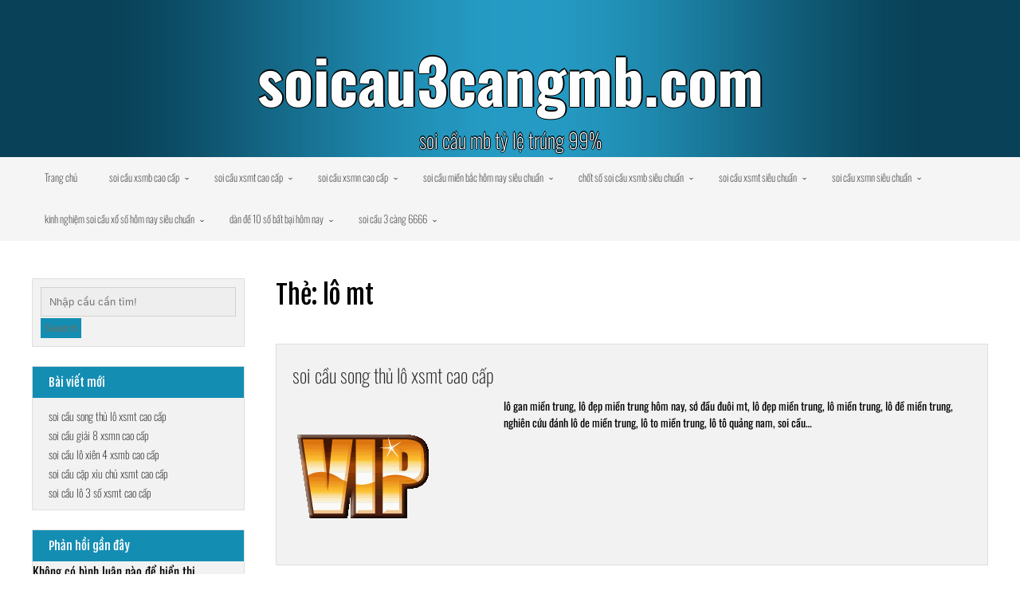

--- FILE ---
content_type: text/html; charset=utf-8
request_url: https://soicau3cangmb.com/tag/lo-mt/
body_size: 8892
content:
<!DOCTYPE html> <!--[if IE 7]><html class="ie ie7" lang="vi"> <![endif]--> <!--[if IE 8]><html class="ie ie8" lang="vi"> <![endif]--> <!--[if !(IE 7) & !(IE 8)]><!--><html itemscope itemtype="http://schema.org/WebPage" lang="vi"> <!--<![endif]--><head><meta charset="UTF-8" /><meta name="viewport" content="width=device-width" /><link rel="profile" href="https://gmpg.org/xfn/11" /><meta name='robots' content='index, follow, max-image-preview:large, max-snippet:-1, max-video-preview:-1' /><link type="text/css" media="all" href="https://soicau3cangmb.com/wp-content/cache/breeze-minification/css/breeze_875ea0cc229eebce86fdbaf6c0835fbe.css" rel="stylesheet" /><title>l&ocirc; mt Archives - soicau3cangmb.com</title><link rel="canonical" href="https://soicau3cangmb.com/tag/lo-mt/" /><meta property="og:locale" content="vi_VN" /><meta property="og:type" content="article" /><meta property="og:title" content="l&ocirc; mt Archives - soicau3cangmb.com" /><meta property="og:url" content="https://soicau3cangmb.com/tag/lo-mt/" /><meta property="og:site_name" content="soicau3cangmb.com" /><meta name="twitter:card" content="summary_large_image" /> <script type="application/ld+json" class="yoast-schema-graph">{"@context":"https://schema.org","@graph":[{"@type":"CollectionPage","@id":"https://soicau3cangmb.com/tag/lo-mt/","url":"https://soicau3cangmb.com/tag/lo-mt/","name":"l&ocirc; mt Archives - soicau3cangmb.com","isPartOf":{"@id":"https://soicau3cangmb.com/#website"},"primaryImageOfPage":{"@id":"https://soicau3cangmb.com/tag/lo-mt/#primaryimage"},"image":{"@id":"https://soicau3cangmb.com/tag/lo-mt/#primaryimage"},"thumbnailUrl":"https://soicau3cangmb.com/wp-content/uploads/2025/12/B3qyKaF.gif","breadcrumb":{"@id":"https://soicau3cangmb.com/tag/lo-mt/#breadcrumb"},"inLanguage":"vi"},{"@type":"ImageObject","inLanguage":"vi","@id":"https://soicau3cangmb.com/tag/lo-mt/#primaryimage","url":"https://soicau3cangmb.com/wp-content/uploads/2025/12/B3qyKaF.gif","contentUrl":"https://soicau3cangmb.com/wp-content/uploads/2025/12/B3qyKaF.gif","width":180,"height":180},{"@type":"BreadcrumbList","@id":"https://soicau3cangmb.com/tag/lo-mt/#breadcrumb","itemListElement":[{"@type":"ListItem","position":1,"name":"Home","item":"https://soicau3cangmb.com/"},{"@type":"ListItem","position":2,"name":"l&ocirc; mt"}]},{"@type":"WebSite","@id":"https://soicau3cangmb.com/#website","url":"https://soicau3cangmb.com/","name":"soicau3cangmb.com","description":"soi c&#7847;u mb t&#7927; l&#7879; tr&uacute;ng 99%","potentialAction":[{"@type":"SearchAction","target":{"@type":"EntryPoint","urlTemplate":"https://soicau3cangmb.com/?s={search_term_string}"},"query-input":{"@type":"PropertyValueSpecification","valueRequired":true,"valueName":"search_term_string"}}],"inLanguage":"vi"}]}</script> <link rel='dns-prefetch' href='//fonts.googleapis.com' /><link rel="alternate" type="application/rss+xml" title="D&ograve;ng th&ocirc;ng tin soicau3cangmb.com &raquo;" href="https://soicau3cangmb.com/feed/" /><link rel="alternate" type="application/rss+xml" title="soicau3cangmb.com &raquo; D&ograve;ng b&igrave;nh lu&#7853;n" href="https://soicau3cangmb.com/comments/feed/" /><link rel="alternate" type="application/rss+xml" title="D&ograve;ng th&ocirc;ng tin cho Th&#7867; soicau3cangmb.com &raquo; l&ocirc; mt" href="https://soicau3cangmb.com/tag/lo-mt/feed/" /><link rel='stylesheet' id='dashicons-css' href='https://soicau3cangmb.com/wp-includes/css/dashicons.min.css?ver=6.9' type='text/css' media='all' /><link rel='stylesheet' id='dentists-font-css' href='//fonts.googleapis.com/css?family=Fjalla+One%3A400%2C400i%2C500%2C500i%2C600%2C600i%2C700%2C700i%2C800%2C800i%2C900%2C900i&#038;ver=6.9' type='text/css' media='all' /> <script type="text/javascript" id="breeze-prefetch-js-extra">/*  */
var breeze_prefetch = {"local_url":"https://soicau3cangmb.com","ignore_remote_prefetch":"1","ignore_list":["/","/page/(.)","/wp-admin/"]};
//# sourceURL=breeze-prefetch-js-extra
/*  */</script> <script type="text/javascript" src="https://soicau3cangmb.com/wp-content/plugins/breeze/assets/js/js-front-end/breeze-prefetch-links.min.js?ver=2.1.6" id="breeze-prefetch-js"></script> <script type="text/javascript" src="https://soicau3cangmb.com/wp-includes/js/jquery/jquery.min.js?ver=3.7.1" id="jquery-core-js"></script> <script type="text/javascript" src="https://soicau3cangmb.com/wp-includes/js/jquery/jquery-migrate.min.js?ver=3.4.1" id="jquery-migrate-js"></script> <script type="text/javascript" src="https://soicau3cangmb.com/wp-content/themes/dentists-premium/framework/js/jquery.aniview.js?ver=1" id="aniview-js"></script> <script type="text/javascript" src="https://soicau3cangmb.com/wp-content/themes/dentists-premium/framework/js/viewportchecker.js?ver=1" id="viewportchecker-js-js"></script> <script type="text/javascript" src="https://soicau3cangmb.com/wp-content/themes/dentists-premium/inc/contact-form/jq-data.js?ver=1" id="jq-data-js"></script> <script type="text/javascript" src="https://soicau3cangmb.com/wp-content/themes/dentists-premium/slider/camera.js?ver=6.9" id="dentists-camera-js-js"></script> <script type="text/javascript" src="https://soicau3cangmb.com/wp-content/themes/dentists-premium/slider/jquery.easing.1.3.js?ver=6.9" id="dentists-jquery.easing.1.3-js-js"></script> <script type="text/javascript" src="https://soicau3cangmb.com/wp-content/themes/dentists-premium/framework/gallery/jgallery.js?ver=6.9" id="jgallery-js-js"></script> <script type="text/javascript" src="https://soicau3cangmb.com/wp-content/themes/dentists-premium/framework/gallery/tinycolor-0.9.16.min.js?ver=6.9" id="jgallery1-js-js"></script> <link rel="https://api.w.org/" href="https://soicau3cangmb.com/wp-json/" /><link rel="alternate" title="JSON" type="application/json" href="https://soicau3cangmb.com/wp-json/wp/v2/tags/1104" /><link rel="EditURI" type="application/rsd+xml" title="RSD" href="https://soicau3cangmb.com/xmlrpc.php?rsd" /><meta name="generator" content="WordPress 6.9" /> <script async src="https://soicau3cangmb.com/wp-content/uploads/breeze/google/gtag.js?id=G-JD38XS6SC0"></script> <script>window.dataLayer = window.dataLayer || [];
			function gtag(){dataLayer.push(arguments);}
			gtag('js', new Date());
			gtag('config', 'G-JD38XS6SC0');</script> <link rel="icon" href="https://soicau3cangmb.com/wp-content/uploads/2025/02/cropped-soi-cau-3cang-mb-32x32.png" sizes="32x32" /><link rel="icon" href="https://soicau3cangmb.com/wp-content/uploads/2025/02/cropped-soi-cau-3cang-mb-192x192.png" sizes="192x192" /><link rel="apple-touch-icon" href="https://soicau3cangmb.com/wp-content/uploads/2025/02/cropped-soi-cau-3cang-mb-180x180.png" /><meta name="msapplication-TileImage" content="https://soicau3cangmb.com/wp-content/uploads/2025/02/cropped-soi-cau-3cang-mb-270x270.png" /></head><body class="archive tag tag-lo-mt tag-1104 wp-theme-dentists-premium hfeed"><div id="page" class="site"> <a class="skip-link screen-reader-text" href="#content">Skip to content</a><header id="masthead" class="site-header" role="banner" itemscope="itemscope" itemtype="http://schema.org/WPHeader"> <img loading="lazy" class="header-img" src="https://soicau3cangmb.com/wp-content/themes/dentists-premium/framework/images/header3.jpg" /><div class="site-branding"><p class="site-title aniview" data-av-animation="bounceInLeft" itemscope itemtype="http://schema.org/Brand"> <a href="https://soicau3cangmb.com/" rel="home">soicau3cangmb.com</a></p><p class="site-description aniview" data-av-animation="bounceInRight" > soi c&#7847;u mb t&#7927; l&#7879; tr&uacute;ng 99%</p></div></header><div class="nav-center"><nav id="site-navigation" class="main-navigation" role="navigation" itemscope="itemscope" itemtype="http://schema.org/SiteNavigationElement"> <button class="menu-toggle" aria-controls="primary-menu" aria-expanded="false"> <a href="#" id="menu-icon"> <span class="menu-button"> </span> <span class="menu-button"> </span> <span class="menu-button"> </span> </a></button><div class="menu-menu-container"><ul id="primary-menu" class="menu"><li id="menu-item-44" class="menu-item menu-item-type-custom menu-item-object-custom menu-item-home menu-item-44"><a href="https://soicau3cangmb.com">Trang ch&#7911;</a></li><li id="menu-item-253" class="menu-item menu-item-type-taxonomy menu-item-object-category menu-item-has-children menu-item-253"><a href="https://soicau3cangmb.com/category/soi-cau-xsmb-cao-cap/">soi c&#7847;u xsmb cao c&#7845;p</a><ul class="sub-menu"><li id="menu-item-285" class="menu-item menu-item-type-post_type menu-item-object-post menu-item-285"><a href="https://soicau3cangmb.com/soi-cau-bach-thu-3-cang-xsmb-cao-cap/">soi c&#7847;u b&#7841;ch th&#7911; 3 c&agrave;ng xsmb cao c&#7845;p</a></li><li id="menu-item-286" class="menu-item menu-item-type-post_type menu-item-object-post menu-item-286"><a href="https://soicau3cangmb.com/soi-cau-song-thu-3-cang-xsmb-cao-cap/">soi c&#7847;u song th&#7911; 3 c&agrave;ng xsmb cao c&#7845;p</a></li><li id="menu-item-287" class="menu-item menu-item-type-post_type menu-item-object-post menu-item-287"><a href="https://soicau3cangmb.com/soi-cau-bach-thu-lo-xsmb-cao-cap/">soi c&#7847;u b&#7841;ch th&#7911; l&ocirc; xsmb cao c&#7845;p</a></li><li id="menu-item-288" class="menu-item menu-item-type-post_type menu-item-object-post menu-item-288"><a href="https://soicau3cangmb.com/soi-cau-song-thu-lo-xsmb-cao-cap/">soi c&#7847;u song th&#7911; l&ocirc; xsmb cao c&#7845;p</a></li><li id="menu-item-289" class="menu-item menu-item-type-post_type menu-item-object-post menu-item-289"><a href="https://soicau3cangmb.com/soi-cau-bach-thu-lo-kep-xsmb-cao-cap/">soi c&#7847;u b&#7841;ch th&#7911; l&ocirc; k&eacute;p xsmb cao c&#7845;p</a></li><li id="menu-item-290" class="menu-item menu-item-type-post_type menu-item-object-post menu-item-290"><a href="https://soicau3cangmb.com/soi-cau-song-thu-lo-kep-xsmb-cao-cap/">soi c&#7847;u song th&#7911; l&ocirc; k&eacute;p xsmb cao c&#7845;p</a></li><li id="menu-item-291" class="menu-item menu-item-type-post_type menu-item-object-post menu-item-291"><a href="https://soicau3cangmb.com/soi-cau-bach-thu-lo-2-nhay-xsmb-cao-cap/">soi c&#7847;u b&#7841;ch th&#7911; l&ocirc; 2 nh&aacute;y xsmb cao c&#7845;p</a></li><li id="menu-item-292" class="menu-item menu-item-type-post_type menu-item-object-post menu-item-292"><a href="https://soicau3cangmb.com/soi-cau-bach-thu-de-xsmb-cao-cap/">soi c&#7847;u b&#7841;ch th&#7911; &#273;&#7873; xsmb cao c&#7845;p</a></li><li id="menu-item-293" class="menu-item menu-item-type-post_type menu-item-object-post menu-item-293"><a href="https://soicau3cangmb.com/soi-cau-song-thu-de-xsmb-cao-cap/">soi c&#7847;u song th&#7911; &#273;&#7873; xsmb cao c&#7845;p</a></li><li id="menu-item-294" class="menu-item menu-item-type-post_type menu-item-object-post menu-item-294"><a href="https://soicau3cangmb.com/soi-cau-de-dau-duoi-xsmb-cao-cap/">soi c&#7847;u &#273;&#7873; &#273;&#7847;u &#273;u&ocirc;i xsmb cao c&#7845;p</a></li><li id="menu-item-295" class="menu-item menu-item-type-post_type menu-item-object-post menu-item-295"><a href="https://soicau3cangmb.com/soi-cau-lo-xien-2-xsmb-cao-cap/">soi c&#7847;u l&ocirc; xi&ecirc;n 2 xsmb cao c&#7845;p</a></li><li id="menu-item-296" class="menu-item menu-item-type-post_type menu-item-object-post menu-item-296"><a href="https://soicau3cangmb.com/soi-cau-lo-xien-3-xsmb-cao-cap/">soi c&#7847;u l&ocirc; xi&ecirc;n 3 xsmb cao c&#7845;p</a></li><li id="menu-item-297" class="menu-item menu-item-type-post_type menu-item-object-post menu-item-297"><a href="https://soicau3cangmb.com/soi-cau-lo-xien-4-xsmb-cao-cap/">soi c&#7847;u l&ocirc; xi&ecirc;n 4 xsmb cao c&#7845;p</a></li><li id="menu-item-298" class="menu-item menu-item-type-post_type menu-item-object-post menu-item-298"><a href="https://soicau3cangmb.com/soi-cau-dan-lo-4-con-xsmb-cao-cap/">soi c&#7847;u d&agrave;n l&ocirc; 4 con xsmb cao c&#7845;p</a></li><li id="menu-item-299" class="menu-item menu-item-type-post_type menu-item-object-post menu-item-299"><a href="https://soicau3cangmb.com/soi-cau-dan-lo-6-con-xsmb-cao-cap/">soi c&#7847;u d&agrave;n l&ocirc; 6 con xsmb cao c&#7845;p</a></li><li id="menu-item-311" class="menu-item menu-item-type-post_type menu-item-object-post menu-item-311"><a href="https://soicau3cangmb.com/soi-cau-dan-lo-8-con-xsmb-cao-cap/">soi c&#7847;u d&agrave;n l&ocirc; 8 con xsmb cao c&#7845;p</a></li><li id="menu-item-310" class="menu-item menu-item-type-post_type menu-item-object-post menu-item-310"><a href="https://soicau3cangmb.com/soi-cau-dan-lo-10-con-xsmb-cao-cap/">soi c&#7847;u d&agrave;n l&ocirc; 10 con xsmb cao c&#7845;p</a></li><li id="menu-item-309" class="menu-item menu-item-type-post_type menu-item-object-post menu-item-309"><a href="https://soicau3cangmb.com/soi-cau-dan-de-4-con-xsmb-cao-cap/">soi c&#7847;u d&agrave;n &#273;&#7873; 4 con xsmb cao c&#7845;p</a></li><li id="menu-item-308" class="menu-item menu-item-type-post_type menu-item-object-post menu-item-308"><a href="https://soicau3cangmb.com/soi-cau-dan-de-6-con-xsmb-cao-cap/">soi c&#7847;u d&agrave;n &#273;&#7873; 6 con xsmb cao c&#7845;p</a></li><li id="menu-item-307" class="menu-item menu-item-type-post_type menu-item-object-post menu-item-307"><a href="https://soicau3cangmb.com/soi-cau-dan-de-8-con-xsmb-cao-cap/">soi c&#7847;u d&agrave;n &#273;&#7873; 8 con xsmb cao c&#7845;p</a></li><li id="menu-item-306" class="menu-item menu-item-type-post_type menu-item-object-post menu-item-306"><a href="https://soicau3cangmb.com/soi-cau-dan-de-10-con-xsmb-cao-cap/">soi c&#7847;u d&agrave;n &#273;&#7873; 10 con xsmb cao c&#7845;p</a></li></ul></li><li id="menu-item-254" class="menu-item menu-item-type-taxonomy menu-item-object-category menu-item-has-children menu-item-254"><a href="https://soicau3cangmb.com/category/soi-cau-xsmt-cao-cap/">soi c&#7847;u xsmt cao c&#7845;p</a><ul class="sub-menu"><li id="menu-item-321" class="menu-item menu-item-type-post_type menu-item-object-post menu-item-321"><a href="https://soicau3cangmb.com/soi-cau-song-thu-lo-xsmt-cao-cap/">soi c&#7847;u song th&#7911; l&ocirc; xsmt cao c&#7845;p</a></li><li id="menu-item-322" class="menu-item menu-item-type-post_type menu-item-object-post menu-item-322"><a href="https://soicau3cangmb.com/soi-cau-lo-3-so-xsmt-cao-cap/">soi c&#7847;u l&ocirc; 3 s&#7889; xsmt cao c&#7845;p</a></li><li id="menu-item-323" class="menu-item menu-item-type-post_type menu-item-object-post menu-item-323"><a href="https://soicau3cangmb.com/soi-cau-bao-lo-xsmt-cao-cap/">soi c&#7847;u bao l&ocirc; xsmt cao c&#7845;p</a></li><li id="menu-item-324" class="menu-item menu-item-type-post_type menu-item-object-post menu-item-324"><a href="https://soicau3cangmb.com/soi-cau-dau-duoi-giai-8-xsmt-cao-cap/">soi c&#7847;u &#273;&#7847;u &#273;u&ocirc;i gi&#7843;i 8 xsmt cao c&#7845;p</a></li><li id="menu-item-325" class="menu-item menu-item-type-post_type menu-item-object-post menu-item-325"><a href="https://soicau3cangmb.com/soi-cau-dau-duoi-dac-biet-xsmt-cao-cap/">soi c&#7847;u &#273;&#7847;u &#273;u&ocirc;i &#273;&#7863;c bi&#7879;t xsmt cao c&#7845;p</a></li><li id="menu-item-326" class="menu-item menu-item-type-post_type menu-item-object-post menu-item-326"><a href="https://soicau3cangmb.com/soi-cau-giai-8-xsmt-cao-cap/">soi c&#7847;u gi&#7843;i 8 xsmt cao c&#7845;p</a></li><li id="menu-item-327" class="menu-item menu-item-type-post_type menu-item-object-post menu-item-327"><a href="https://soicau3cangmb.com/soi-cau-dac-biet-xsmt-cao-cap/">soi c&#7847;u &#273;&#7863;c bi&#7879;t xsmt cao c&#7845;p</a></li><li id="menu-item-328" class="menu-item menu-item-type-post_type menu-item-object-post menu-item-328"><a href="https://soicau3cangmb.com/soi-cau-cap-xiu-chu-xsmt-cao-cap/">soi c&#7847;u c&#7863;p x&#7881;u ch&#7911; xsmt cao c&#7845;p</a></li><li id="menu-item-329" class="menu-item menu-item-type-post_type menu-item-object-post menu-item-329"><a href="https://soicau3cangmb.com/soi-cau-xiu-chu-xsmt-cao-cap/">soi c&#7847;u x&#7881;u ch&#7911; xsmt cao c&#7845;p</a></li></ul></li><li id="menu-item-255" class="menu-item menu-item-type-taxonomy menu-item-object-category menu-item-has-children menu-item-255"><a href="https://soicau3cangmb.com/category/soi-cau-xsmn-cao-cap/">soi c&#7847;u xsmn cao c&#7845;p</a><ul class="sub-menu"><li id="menu-item-339" class="menu-item menu-item-type-post_type menu-item-object-post menu-item-339"><a href="https://soicau3cangmb.com/soi-cau-song-thu-lo-xsmn-cao-cap/">soi c&#7847;u song th&#7911; l&ocirc; xsmn cao c&#7845;p</a></li><li id="menu-item-340" class="menu-item menu-item-type-post_type menu-item-object-post menu-item-340"><a href="https://soicau3cangmb.com/soi-cau-lo-3-so-xsmn-cao-cap/">soi c&#7847;u l&ocirc; 3 s&#7889; xsmn cao c&#7845;p</a></li><li id="menu-item-341" class="menu-item menu-item-type-post_type menu-item-object-post menu-item-341"><a href="https://soicau3cangmb.com/soi-cau-bao-lo-xsmn-cao-cap/">soi c&#7847;u bao l&ocirc; xsmn cao c&#7845;p</a></li><li id="menu-item-342" class="menu-item menu-item-type-post_type menu-item-object-post menu-item-342"><a href="https://soicau3cangmb.com/soi-cau-dau-duoi-giai-8-xsmn-cao-cap/">soi c&#7847;u &#273;&#7847;u &#273;u&ocirc;i gi&#7843;i 8 xsmn cao c&#7845;p</a></li><li id="menu-item-343" class="menu-item menu-item-type-post_type menu-item-object-post menu-item-343"><a href="https://soicau3cangmb.com/soi-cau-dau-duoi-dac-biet-xsmn-cao-cap/">soi c&#7847;u &#273;&#7847;u &#273;u&ocirc;i &#273;&#7863;c bi&#7879;t xsmn cao c&#7845;p</a></li><li id="menu-item-344" class="menu-item menu-item-type-post_type menu-item-object-post menu-item-344"><a href="https://soicau3cangmb.com/soi-cau-giai-8-xsmn-cao-cap/">soi c&#7847;u gi&#7843;i 8 xsmn cao c&#7845;p</a></li><li id="menu-item-345" class="menu-item menu-item-type-post_type menu-item-object-post menu-item-345"><a href="https://soicau3cangmb.com/soi-cau-dac-biet-xsmn-cao-cap/">soi c&#7847;u &#273;&#7863;c bi&#7879;t xsmn cao c&#7845;p</a></li><li id="menu-item-346" class="menu-item menu-item-type-post_type menu-item-object-post menu-item-346"><a href="https://soicau3cangmb.com/soi-cau-cap-xiu-chu-xsmn-cao-cap/">soi c&#7847;u c&#7863;p x&#7881;u ch&#7911; xsmn cao c&#7845;p</a></li><li id="menu-item-347" class="menu-item menu-item-type-post_type menu-item-object-post menu-item-347"><a href="https://soicau3cangmb.com/soi-cau-xiu-chu-xsmn-cao-cap/">soi c&#7847;u x&#7881;u ch&#7911; xsmn cao c&#7845;p</a></li></ul></li><li id="menu-item-45" class="menu-item menu-item-type-taxonomy menu-item-object-category menu-item-has-children menu-item-45"><a href="https://soicau3cangmb.com/category/soi-cau-mien-bac-hom-nay-sieu-chuan/">soi c&#7847;u mi&#7873;n b&#7855;c h&ocirc;m nay si&ecirc;u chu&#7849;n</a><ul class="sub-menu"><li id="menu-item-50" class="menu-item menu-item-type-post_type menu-item-object-post menu-item-50"><a href="https://soicau3cangmb.com/soi-cau-dan-lo-xo-so-mien-bac-dau-tu-la-lai-to/">soi c&#7847;u d&agrave;n l&ocirc; x&#7893; s&#7889; mi&#7873;n b&#7855;c &#273;&#7847;u t&#432; l&agrave; l&atilde;i to</a></li><li id="menu-item-51" class="menu-item menu-item-type-post_type menu-item-object-post menu-item-51"><a href="https://soicau3cangmb.com/soi-cau-mb-bach-thu-lo-ve-thong-1-thang-lien/">soi c&#7847;u mb b&#7841;ch th&#7911; l&ocirc; v&#7873; th&ocirc;ng 1 th&aacute;ng li&#7873;n</a></li><li id="menu-item-52" class="menu-item menu-item-type-post_type menu-item-object-post menu-item-52"><a href="https://soicau3cangmb.com/soi-cau-dan-de-10-so-bat-bai-chuyen-gia-bat-cau-lo/">soi c&#7847;u d&agrave;n &#273;&#7873; 10 s&#7889; b&#7845;t b&#7841;i chuy&ecirc;n gia b&#7855;t c&#7847;u l&ocirc;</a></li><li id="menu-item-53" class="menu-item menu-item-type-post_type menu-item-object-post menu-item-53"><a href="https://soicau3cangmb.com/soi-cau-bach-thu-de-mb-an-thong-lien-tiep-100/">soi c&#7847;u b&#7841;ch th&#7911; &#273;&#7873; mb &#259;n th&ocirc;ng li&ecirc;n ti&#7871;p 100%</a></li><li id="menu-item-54" class="menu-item menu-item-type-post_type menu-item-object-post menu-item-54"><a href="https://soicau3cangmb.com/soi-cau-3-cang-xsmb-chi-1-tu-qua-chuan/">soi c&#7847;u 3 c&agrave;ng xsmb ch&#7881; 1 t&#7915; qu&aacute; chu&#7849;n</a></li><li id="menu-item-200" class="menu-item menu-item-type-post_type menu-item-object-post menu-item-200"><a href="https://soicau3cangmb.com/soi-cau-dan-lo-hom-nay-chinh-xac-nhat-so-an-ngay/">soi c&#7847;u d&agrave;n l&ocirc; h&ocirc;m nay ch&iacute;nh x&aacute;c nh&#7845;t s&#7889; &#259;n ngay</a></li><li id="menu-item-201" class="menu-item menu-item-type-post_type menu-item-object-post menu-item-201"><a href="https://soicau3cangmb.com/soi-lo-bach-thu-ty-le-trung-cao-nhat-chac-an-100/">soi l&ocirc; b&#7841;ch th&#7911; t&#7927; l&#7879; tr&uacute;ng cao nh&#7845;t ch&#7855;c &#259;n 100%</a></li><li id="menu-item-202" class="menu-item menu-item-type-post_type menu-item-object-post menu-item-202"><a href="https://soicau3cangmb.com/soi-cau-xsmb-dan-de-sieu-chuan-den-tung-con-so/">soi c&#7847;u xsmb d&agrave;n &#273;&#7873; si&ecirc;u chu&#7849;n &#273;&#7871;n t&#7915;ng con s&#7889;</a></li><li id="menu-item-203" class="menu-item menu-item-type-post_type menu-item-object-post menu-item-203"><a href="https://soicau3cangmb.com/chot-cau-doc-thu-de-chinh-xac-nhat-bac-trung-nam/">ch&#7889;t c&#7847;u &#273;&#7897;c th&#7911; &#273;&#7873; ch&iacute;nh x&aacute;c nh&#7845;t b&#7855;c trung nam</a></li><li id="menu-item-204" class="menu-item menu-item-type-post_type menu-item-object-post menu-item-204"><a href="https://soicau3cangmb.com/du-doan-3-cang-mb-chinh-xac-100-thanh-lo-de/">d&#7921; &#273;o&aacute;n 3 c&agrave;ng mb ch&iacute;nh x&aacute;c 100 th&aacute;nh l&ocirc; &#273;&#7873;</a></li></ul></li><li id="menu-item-46" class="menu-item menu-item-type-taxonomy menu-item-object-category menu-item-has-children menu-item-46"><a href="https://soicau3cangmb.com/category/chot-so-soi-cau-xsmb-sieu-chuan/">ch&#7889;t s&#7889; soi c&#7847;u xsmb si&ecirc;u chu&#7849;n</a><ul class="sub-menu"><li id="menu-item-129" class="menu-item menu-item-type-post_type menu-item-object-post menu-item-129"><a href="https://soicau3cangmb.com/cach-soi-cau-dan-lo-xo-so-mien-bac-sieu-chuan/">c&aacute;ch soi c&#7847;u d&agrave;n l&ocirc; x&#7893; s&#7889; mi&#7873;n b&#7855;c si&ecirc;u chu&#7849;n</a></li><li id="menu-item-130" class="menu-item menu-item-type-post_type menu-item-object-post menu-item-130"><a href="https://soicau3cangmb.com/soi-cau-bach-thu-lo-chinh-xac-nhat-dau-tu-la-lai-to/">soi c&#7847;u b&#7841;ch th&#7911; l&ocirc; ch&iacute;nh x&aacute;c nh&#7845;t &#273;&#7847;u t&#432; l&agrave; l&atilde;i to</a></li><li id="menu-item-131" class="menu-item menu-item-type-post_type menu-item-object-post menu-item-131"><a href="https://soicau3cangmb.com/soi-cau-dan-de-10-so-sieu-chuan-an-thong-lien-tiep/">soi c&#7847;u d&agrave;n &#273;&#7873; 10 s&#7889; si&ecirc;u chu&#7849;n &#259;n th&ocirc;ng li&ecirc;n ti&#7871;p</a></li><li id="menu-item-132" class="menu-item menu-item-type-post_type menu-item-object-post menu-item-132"><a href="https://soicau3cangmb.com/soi-cau-bach-thu-de-mb-chinh-xac-nhat-toi-nay/">soi c&#7847;u b&#7841;ch th&#7911; &#273;&#7873; mb ch&iacute;nh x&aacute;c nh&#7845;t t&#7889;i nay</a></li><li id="menu-item-133" class="menu-item menu-item-type-post_type menu-item-object-post menu-item-133"><a href="https://soicau3cangmb.com/soi-cau-3-cang-6666-mien-phi-an-to-toi-nay/">soi c&#7847;u 3 c&agrave;ng 6666 mi&#7877;n ph&iacute; &#259;n to t&#7889;i nay</a></li><li id="menu-item-238" class="menu-item menu-item-type-post_type menu-item-object-post menu-item-238"><a href="https://soicau3cangmb.com/soi-cau-dan-lo-10-so-xo-so-mien-bac-dung-tu-choi/">soi c&#7847;u d&agrave;n l&ocirc; 10 s&#7889; x&#7893; s&#7889; mi&#7873;n b&#7855;c &#273;&#7915;ng t&#7915; ch&#7889;i</a></li><li id="menu-item-239" class="menu-item menu-item-type-post_type menu-item-object-post menu-item-239"><a href="https://soicau3cangmb.com/chot-so-bach-thu-lo-sieu-chuan-so-dep-hom-nay/">ch&#7889;t s&#7889; b&#7841;ch th&#7911; l&ocirc; si&ecirc;u chu&#7849;n s&#7889; &#273;&#7865;p h&ocirc;m nay</a></li><li id="menu-item-240" class="menu-item menu-item-type-post_type menu-item-object-post menu-item-240"><a href="https://soicau3cangmb.com/chot-dan-de-mb-sieu-chuan-than-tai-cuu-ban-day-roi/">ch&#7889;t d&agrave;n &#273;&#7873; mb si&ecirc;u chu&#7849;n th&#7847;n t&agrave;i c&#7913;u b&#7841;n &#273;&acirc;y r&#7891;i</a></li><li id="menu-item-241" class="menu-item menu-item-type-post_type menu-item-object-post menu-item-241"><a href="https://soicau3cangmb.com/chot-so-de-mien-bac-hom-nay-thang-lon-moi-ngay/">ch&#7889;t s&#7889; &#273;&#7873; mi&#7873;n b&#7855;c h&ocirc;m nay th&#7855;ng l&#7899;n m&#7895;i ng&agrave;y</a></li><li id="menu-item-242" class="menu-item menu-item-type-post_type menu-item-object-post menu-item-242"><a href="https://soicau3cangmb.com/chot-so-3-cang-mb-khong-theo-tiec-lam-ban-oi/">ch&#7889;t s&#7889; 3 c&agrave;ng mb kh&ocirc;ng theo ti&#7871;c l&#7855;m b&#7841;n &#417;i</a></li></ul></li><li id="menu-item-47" class="menu-item menu-item-type-taxonomy menu-item-object-category menu-item-has-children menu-item-47"><a href="https://soicau3cangmb.com/category/soi-cau-xsmt-sieu-chuan/">soi c&#7847;u xsmt si&ecirc;u chu&#7849;n</a><ul class="sub-menu"><li id="menu-item-74" class="menu-item menu-item-type-post_type menu-item-object-post menu-item-74"><a href="https://soicau3cangmb.com/soi-cau-mien-trung-chinh-xac-100-lay-so-lo-vip/">soi c&#7847;u mi&#7873;n trung ch&iacute;nh x&aacute;c 100 l&#7845;y s&#7889; l&ocirc; v&iacute;p</a></li></ul></li><li id="menu-item-48" class="menu-item menu-item-type-taxonomy menu-item-object-category menu-item-has-children menu-item-48"><a href="https://soicau3cangmb.com/category/soi-cau-xsmn-sieu-chuan/">soi c&#7847;u xsmn si&ecirc;u chu&#7849;n</a><ul class="sub-menu"><li id="menu-item-73" class="menu-item menu-item-type-post_type menu-item-object-post menu-item-73"><a href="https://soicau3cangmb.com/soi-cau-mien-nam-chinh-xac-100-kinh-nghiem-lay-so/">soi c&#7847;u mi&#7873;n nam ch&iacute;nh x&aacute;c 100 kinh nghi&#7879;m l&#7845;y s&#7889;</a></li></ul></li><li id="menu-item-49" class="menu-item menu-item-type-taxonomy menu-item-object-category menu-item-has-children menu-item-49"><a href="https://soicau3cangmb.com/category/kinh-nghiem-soi-cau-xo-so-hom-nay-sieu-chuan/">kinh nghi&#7879;m soi c&#7847;u x&#7893; s&#7889; h&ocirc;m nay si&ecirc;u chu&#7849;n</a><ul class="sub-menu"><li id="menu-item-92" class="menu-item menu-item-type-post_type menu-item-object-post menu-item-92"><a href="https://soicau3cangmb.com/soi-cau-mien-phi-888-tu-tin-thanh-cong-99/">soi c&#7847;u mi&#7877;n ph&iacute; 888 t&#7921; tin th&agrave;nh c&ocirc;ng 99%</a></li><li id="menu-item-93" class="menu-item menu-item-type-post_type menu-item-object-post menu-item-93"><a href="https://soicau3cangmb.com/du-doan-ket-qua-xo-so-mien-bac-lien-tiep-2-3-ngay/">d&#7921; &#273;o&aacute;n k&#7871;t qu&#7843; x&#7893; s&#7889; mi&#7873;n b&#7855;c li&ecirc;n ti&#7871;p 2-3 ng&agrave;y</a></li><li id="menu-item-94" class="menu-item menu-item-type-post_type menu-item-object-post menu-item-94"><a href="https://soicau3cangmb.com/soi-cau-247-rong-bach-kim-so-chuan-nhanh-tay-nhan/">soi c&#7847;u 247 r&#7891;ng b&#7841;ch kim s&#7889; chu&#7849;n nhanh tay nh&#7853;n</a></li></ul></li><li id="menu-item-364" class="menu-item menu-item-type-taxonomy menu-item-object-category menu-item-has-children menu-item-364"><a href="https://soicau3cangmb.com/category/dan-de-10-so-bat-bai-hom-nay/">d&agrave;n &#273;&#7873; 10 s&#7889; b&#7845;t b&#7841;i h&ocirc;m nay</a><ul class="sub-menu"><li id="menu-item-365" class="menu-item menu-item-type-post_type menu-item-object-post menu-item-365"><a href="https://soicau3cangmb.com/dan-de-10-so-bat-bai/">d&agrave;n &#273;&#7873; 10 s&#7889; b&#7845;t b&#7841;i</a></li></ul></li><li id="menu-item-377" class="menu-item menu-item-type-taxonomy menu-item-object-category menu-item-has-children menu-item-377"><a href="https://soicau3cangmb.com/category/soi-cau-3-cang-6666/">soi c&#7847;u 3 c&agrave;ng 6666</a><ul class="sub-menu"><li id="menu-item-376" class="menu-item menu-item-type-post_type menu-item-object-post menu-item-376"><a href="https://soicau3cangmb.com/soi-cau-3-cang-6666-hom-nay-chuan-det-ve-bo/">soi c&#7847;u 3 c&agrave;ng 6666 h&ocirc;m nay chu&#7849;n &#273;&eacute;t v&#7873; b&#7901;</a></li></ul></li></ul></div></nav></div><div class="clear"></div><div id="content" class="site-content"><div id="content-center"><div id="primary" class="content-area"><main id="main" class="site-main" role="main"><header class="page-header"><h1 class="page-title">Th&#7867;: <span>l&ocirc; mt</span></h1></header><article id="post-315" ><header class="entry-header"><h2 class="entry-title"><a href="https://soicau3cangmb.com/soi-cau-song-thu-lo-xsmt-cao-cap/" rel="bookmark">soi c&#7847;u song th&#7911; l&ocirc; xsmt cao c&#7845;p</a></h2><div class="entry-meta"> <span class="posted-on">&#273;&atilde; c&acirc;p nh&#7853;t: <a href="https://soicau3cangmb.com/soi-cau-song-thu-lo-xsmt-cao-cap/" rel="bookmark" itemprop="datePublished"><i class="fa fa-calendar" aria-hidden="true"></i> <time class="entry-date published" datetime=""></time><time class="updated" datetime=""></time></a></span><span class="byline"> by <span class="author vcard" itemprop="name"><i class="fa fa-male"></i><a itemscope="itemscope" itemtype="http://schema.org/Person" class="url fn n" href="https://soicau3cangmb.com/author/acmin481/"></a></span></span></div></header> <a class="app-img-effect" href="https://soicau3cangmb.com/soi-cau-song-thu-lo-xsmt-cao-cap/"><div class="app-first"><div class="app-sub"><div class="app-basic"> <img loading="lazy" width="180" height="180" src="https://soicau3cangmb.com/wp-content/uploads/2025/12/B3qyKaF.gif" class="attachment-post-thumbnail size-post-thumbnail wp-post-image" alt="" itemprop="image" decoding="async" /></div></div></div> </a><p>l&ocirc; gan mi&#7873;n trung, l&ocirc; &#273;&#7865;p mi&#7873;n trung h&ocirc;m nay, s&#7899; &#273;&#7847;u &#273;u&ocirc;i mt, l&ocirc; &#273;&#7865;p mi&#7873;n trung, l&ocirc; mi&#7873;n trung, l&ocirc; &#273;&#7873; mi&#7873;n trung, nghi&ecirc;n c&#7913;u &#273;&aacute;nh l&ocirc; de mi&#7873;n trung, l&ocirc; to mi&#7873;n trung, l&ocirc; t&ocirc; qu&#7843;ng nam, soi c&#7847;u&hellip;</p><footer class="entry-footer"> <i class="fa fa-folder-open"></i> <span class="cat-links"> Posted in <a href="https://soicau3cangmb.com/category/soi-cau/" rel="category tag">soi c&#7847;u</a>, <a href="https://soicau3cangmb.com/category/soi-cau-xsmt-cao-cap/" rel="category tag">soi c&#7847;u xsmt cao c&#7845;p</a> </span><span class="tags-links"><i class="fa fa-tags" aria-hidden="true"></i>Tagged <a href="https://soicau3cangmb.com/tag/bach-thu-mien-trung-dep-nhat-hom-nay/" rel="tag">b&#7841;ch th&#7911; mi&#7873;n trung &#273;&#7865;p nh&#7845;t h&ocirc;m nay</a>, <a href="https://soicau3cangmb.com/tag/bao-lo-mien-trung/" rel="tag">bao l&ocirc; mi&#7873;n trung</a>, <a href="https://soicau3cangmb.com/tag/bao-lo-mien-trung-hom-nay/" rel="tag">bao l&ocirc; mi&#7873;n trung h&ocirc;m nay</a>, <a href="https://soicau3cangmb.com/tag/cao-thu-lo-de-mien-trung/" rel="tag">cao th&#7911; l&ocirc; de mi&#7873;n trung</a>, <a href="https://soicau3cangmb.com/tag/cau-lo-mt/" rel="tag">cau lo mt</a>, <a href="https://soicau3cangmb.com/tag/lo-3-so/" rel="tag">l&ocirc; 3 s&#7889;</a>, <a href="https://soicau3cangmb.com/tag/lo-3-so-mien-trung/" rel="tag">l&ocirc; 3 s&#7889; mi&#7873;n trung</a>, <a href="https://soicau3cangmb.com/tag/lo-3-so-mt/" rel="tag">l&ocirc; 3 s&#7889; mt</a>, <a href="https://soicau3cangmb.com/tag/lo-de-mien-trung/" rel="tag">l&ocirc; &#273;&#7873; mi&#7873;n trung</a>, <a href="https://soicau3cangmb.com/tag/lo-dep-mien-trung/" rel="tag">l&ocirc; &#273;&#7865;p mi&#7873;n trung</a>, <a href="https://soicau3cangmb.com/tag/lo-dep-mien-trung-hom-nay/" rel="tag">l&ocirc; &#273;&#7865;p mi&#7873;n trung h&ocirc;m nay</a>, <a href="https://soicau3cangmb.com/tag/lo-gan-mien-trung/" rel="tag">l&ocirc; gan mi&#7873;n trung</a>, <a href="https://soicau3cangmb.com/tag/lo-gan-mt/" rel="tag">l&ocirc; gan mt</a>, <a href="https://soicau3cangmb.com/tag/lo-khan-mt/" rel="tag">lo khan mt</a>, <a href="https://soicau3cangmb.com/tag/lo-mien-trung/" rel="tag">l&ocirc; mi&#7873;n trung</a>, <a href="https://soicau3cangmb.com/tag/lo-mt/" rel="tag">l&ocirc; mt</a>, <a href="https://soicau3cangmb.com/tag/lo-to-mien-trung/" rel="tag">l&ocirc; to mi&#7873;n trung</a>, <a href="https://soicau3cangmb.com/tag/lo-to-mt/" rel="tag">lo to mt</a>, <a href="https://soicau3cangmb.com/tag/lo-to-quang-nam/" rel="tag">l&ocirc; t&ocirc; qu&#7843;ng nam</a>, <a href="https://soicau3cangmb.com/tag/lo-vip-mt/" rel="tag">lo vip mt</a>, <a href="https://soicau3cangmb.com/tag/lo-xien-mt/" rel="tag">lo xien mt</a>, <a href="https://soicau3cangmb.com/tag/nghien-cuu-danh-lo-de-mien-trung/" rel="tag">nghi&ecirc;n c&#7913;u &#273;&aacute;nh l&ocirc; de mi&#7873;n trung</a>, <a href="https://soicau3cangmb.com/tag/so-dau-duoi-mt/" rel="tag">s&#7899; &#273;&#7847;u &#273;u&ocirc;i mt</a>, <a href="https://soicau3cangmb.com/tag/soi-cau-bao-lo-mien-trung/" rel="tag">soi c&#7847;u bao l&ocirc; mi&#7873;n trung</a>, <a href="https://soicau3cangmb.com/tag/soi-cau-lo-3-so/" rel="tag">soi c&#7847;u l&ocirc; 3 s&#7889;</a>, <a href="https://soicau3cangmb.com/tag/soi-cau-lo-mien-trung/" rel="tag">soi c&#7847;u l&ocirc; mi&#7873;n trung</a>, <a href="https://soicau3cangmb.com/tag/soi-cau-so-de-mien-trung/" rel="tag">soi c&#7847;u s&#7889; &#273;&#7873; mi&#7873;n trung</a>, <a href="https://soicau3cangmb.com/tag/song-thu-lo-mien-trung/" rel="tag">song th&#7911; l&ocirc; mi&#7873;n trung</a>, <a href="https://soicau3cangmb.com/tag/thong-ke-lo-li-mt/" rel="tag">thong ke lo li mt</a></span></footer></article><article id="post-316" ><header class="entry-header"><h2 class="entry-title"><a href="https://soicau3cangmb.com/soi-cau-lo-3-so-xsmt-cao-cap/" rel="bookmark">soi c&#7847;u l&ocirc; 3 s&#7889; xsmt cao c&#7845;p</a></h2><div class="entry-meta"> <span class="posted-on">&#273;&atilde; c&acirc;p nh&#7853;t: <a href="https://soicau3cangmb.com/soi-cau-lo-3-so-xsmt-cao-cap/" rel="bookmark" itemprop="datePublished"><i class="fa fa-calendar" aria-hidden="true"></i> <time class="entry-date published" datetime=""></time><time class="updated" datetime=""></time></a></span><span class="byline"> by <span class="author vcard" itemprop="name"><i class="fa fa-male"></i><a itemscope="itemscope" itemtype="http://schema.org/Person" class="url fn n" href="https://soicau3cangmb.com/author/acmin481/"></a></span></span></div></header> <a class="app-img-effect" href="https://soicau3cangmb.com/soi-cau-lo-3-so-xsmt-cao-cap/"><div class="app-first"><div class="app-sub"><div class="app-basic"> <img loading="lazy" width="180" height="180" src="https://soicau3cangmb.com/wp-content/uploads/2025/12/B3qyKaF.gif" class="attachment-post-thumbnail size-post-thumbnail wp-post-image" alt="" itemprop="image" decoding="async" /></div></div></div> </a><p>l&ocirc; gan mi&#7873;n trung, l&ocirc; &#273;&#7865;p mi&#7873;n trung h&ocirc;m nay, s&#7899; &#273;&#7847;u &#273;u&ocirc;i mt, l&ocirc; &#273;&#7865;p mi&#7873;n trung, l&ocirc; mi&#7873;n trung, l&ocirc; &#273;&#7873; mi&#7873;n trung, nghi&ecirc;n c&#7913;u &#273;&aacute;nh l&ocirc; de mi&#7873;n trung, l&ocirc; to mi&#7873;n trung, l&ocirc; t&ocirc; qu&#7843;ng nam, soi c&#7847;u&hellip;</p><footer class="entry-footer"> <i class="fa fa-folder-open"></i> <span class="cat-links"> Posted in <a href="https://soicau3cangmb.com/category/soi-cau/" rel="category tag">soi c&#7847;u</a>, <a href="https://soicau3cangmb.com/category/soi-cau-xsmt-cao-cap/" rel="category tag">soi c&#7847;u xsmt cao c&#7845;p</a> </span><span class="tags-links"><i class="fa fa-tags" aria-hidden="true"></i>Tagged <a href="https://soicau3cangmb.com/tag/bach-thu-mien-trung-dep-nhat-hom-nay/" rel="tag">b&#7841;ch th&#7911; mi&#7873;n trung &#273;&#7865;p nh&#7845;t h&ocirc;m nay</a>, <a href="https://soicau3cangmb.com/tag/bao-lo-mien-trung/" rel="tag">bao l&ocirc; mi&#7873;n trung</a>, <a href="https://soicau3cangmb.com/tag/bao-lo-mien-trung-hom-nay/" rel="tag">bao l&ocirc; mi&#7873;n trung h&ocirc;m nay</a>, <a href="https://soicau3cangmb.com/tag/cao-thu-lo-de-mien-trung/" rel="tag">cao th&#7911; l&ocirc; de mi&#7873;n trung</a>, <a href="https://soicau3cangmb.com/tag/cau-lo-mt/" rel="tag">cau lo mt</a>, <a href="https://soicau3cangmb.com/tag/lo-3-so/" rel="tag">l&ocirc; 3 s&#7889;</a>, <a href="https://soicau3cangmb.com/tag/lo-3-so-mien-trung/" rel="tag">l&ocirc; 3 s&#7889; mi&#7873;n trung</a>, <a href="https://soicau3cangmb.com/tag/lo-3-so-mt/" rel="tag">l&ocirc; 3 s&#7889; mt</a>, <a href="https://soicau3cangmb.com/tag/lo-de-mien-trung/" rel="tag">l&ocirc; &#273;&#7873; mi&#7873;n trung</a>, <a href="https://soicau3cangmb.com/tag/lo-dep-mien-trung/" rel="tag">l&ocirc; &#273;&#7865;p mi&#7873;n trung</a>, <a href="https://soicau3cangmb.com/tag/lo-dep-mien-trung-hom-nay/" rel="tag">l&ocirc; &#273;&#7865;p mi&#7873;n trung h&ocirc;m nay</a>, <a href="https://soicau3cangmb.com/tag/lo-gan-mien-trung/" rel="tag">l&ocirc; gan mi&#7873;n trung</a>, <a href="https://soicau3cangmb.com/tag/lo-gan-mt/" rel="tag">l&ocirc; gan mt</a>, <a href="https://soicau3cangmb.com/tag/lo-khan-mt/" rel="tag">lo khan mt</a>, <a href="https://soicau3cangmb.com/tag/lo-mien-trung/" rel="tag">l&ocirc; mi&#7873;n trung</a>, <a href="https://soicau3cangmb.com/tag/lo-mt/" rel="tag">l&ocirc; mt</a>, <a href="https://soicau3cangmb.com/tag/lo-to-mien-trung/" rel="tag">l&ocirc; to mi&#7873;n trung</a>, <a href="https://soicau3cangmb.com/tag/lo-to-mt/" rel="tag">lo to mt</a>, <a href="https://soicau3cangmb.com/tag/lo-to-quang-nam/" rel="tag">l&ocirc; t&ocirc; qu&#7843;ng nam</a>, <a href="https://soicau3cangmb.com/tag/lo-vip-mt/" rel="tag">lo vip mt</a>, <a href="https://soicau3cangmb.com/tag/lo-xien-mt/" rel="tag">lo xien mt</a>, <a href="https://soicau3cangmb.com/tag/nghien-cuu-danh-lo-de-mien-trung/" rel="tag">nghi&ecirc;n c&#7913;u &#273;&aacute;nh l&ocirc; de mi&#7873;n trung</a>, <a href="https://soicau3cangmb.com/tag/so-dau-duoi-mt/" rel="tag">s&#7899; &#273;&#7847;u &#273;u&ocirc;i mt</a>, <a href="https://soicau3cangmb.com/tag/soi-cau-bao-lo-mien-trung/" rel="tag">soi c&#7847;u bao l&ocirc; mi&#7873;n trung</a>, <a href="https://soicau3cangmb.com/tag/soi-cau-lo-3-so/" rel="tag">soi c&#7847;u l&ocirc; 3 s&#7889;</a>, <a href="https://soicau3cangmb.com/tag/soi-cau-lo-mien-trung/" rel="tag">soi c&#7847;u l&ocirc; mi&#7873;n trung</a>, <a href="https://soicau3cangmb.com/tag/soi-cau-so-de-mien-trung/" rel="tag">soi c&#7847;u s&#7889; &#273;&#7873; mi&#7873;n trung</a>, <a href="https://soicau3cangmb.com/tag/song-thu-lo-mien-trung/" rel="tag">song th&#7911; l&ocirc; mi&#7873;n trung</a>, <a href="https://soicau3cangmb.com/tag/thong-ke-lo-li-mt/" rel="tag">thong ke lo li mt</a></span></footer></article><article id="post-317" ><header class="entry-header"><h2 class="entry-title"><a href="https://soicau3cangmb.com/soi-cau-bao-lo-xsmt-cao-cap/" rel="bookmark">soi c&#7847;u bao l&ocirc; xsmt cao c&#7845;p</a></h2><div class="entry-meta"> <span class="posted-on">&#273;&atilde; c&acirc;p nh&#7853;t: <a href="https://soicau3cangmb.com/soi-cau-bao-lo-xsmt-cao-cap/" rel="bookmark" itemprop="datePublished"><i class="fa fa-calendar" aria-hidden="true"></i> <time class="entry-date published" datetime=""></time><time class="updated" datetime=""></time></a></span><span class="byline"> by <span class="author vcard" itemprop="name"><i class="fa fa-male"></i><a itemscope="itemscope" itemtype="http://schema.org/Person" class="url fn n" href="https://soicau3cangmb.com/author/acmin481/"></a></span></span></div></header> <a class="app-img-effect" href="https://soicau3cangmb.com/soi-cau-bao-lo-xsmt-cao-cap/"><div class="app-first"><div class="app-sub"><div class="app-basic"> <img loading="lazy" width="180" height="180" src="https://soicau3cangmb.com/wp-content/uploads/2025/12/B3qyKaF.gif" class="attachment-post-thumbnail size-post-thumbnail wp-post-image" alt="" itemprop="image" decoding="async" /></div></div></div> </a><p>l&ocirc; gan mi&#7873;n trung, l&ocirc; &#273;&#7865;p mi&#7873;n trung h&ocirc;m nay, s&#7899; &#273;&#7847;u &#273;u&ocirc;i mt, l&ocirc; &#273;&#7865;p mi&#7873;n trung, l&ocirc; mi&#7873;n trung, l&ocirc; &#273;&#7873; mi&#7873;n trung, nghi&ecirc;n c&#7913;u &#273;&aacute;nh l&ocirc; de mi&#7873;n trung, l&ocirc; to mi&#7873;n trung, l&ocirc; t&ocirc; qu&#7843;ng nam, soi c&#7847;u&hellip;</p><footer class="entry-footer"> <i class="fa fa-folder-open"></i> <span class="cat-links"> Posted in <a href="https://soicau3cangmb.com/category/soi-cau/" rel="category tag">soi c&#7847;u</a>, <a href="https://soicau3cangmb.com/category/soi-cau-xsmt-cao-cap/" rel="category tag">soi c&#7847;u xsmt cao c&#7845;p</a> </span><span class="tags-links"><i class="fa fa-tags" aria-hidden="true"></i>Tagged <a href="https://soicau3cangmb.com/tag/bach-thu-mien-trung-dep-nhat-hom-nay/" rel="tag">b&#7841;ch th&#7911; mi&#7873;n trung &#273;&#7865;p nh&#7845;t h&ocirc;m nay</a>, <a href="https://soicau3cangmb.com/tag/bao-lo-mien-trung/" rel="tag">bao l&ocirc; mi&#7873;n trung</a>, <a href="https://soicau3cangmb.com/tag/bao-lo-mien-trung-hom-nay/" rel="tag">bao l&ocirc; mi&#7873;n trung h&ocirc;m nay</a>, <a href="https://soicau3cangmb.com/tag/cao-thu-lo-de-mien-trung/" rel="tag">cao th&#7911; l&ocirc; de mi&#7873;n trung</a>, <a href="https://soicau3cangmb.com/tag/cau-lo-mt/" rel="tag">cau lo mt</a>, <a href="https://soicau3cangmb.com/tag/lo-3-so/" rel="tag">l&ocirc; 3 s&#7889;</a>, <a href="https://soicau3cangmb.com/tag/lo-3-so-mien-trung/" rel="tag">l&ocirc; 3 s&#7889; mi&#7873;n trung</a>, <a href="https://soicau3cangmb.com/tag/lo-3-so-mt/" rel="tag">l&ocirc; 3 s&#7889; mt</a>, <a href="https://soicau3cangmb.com/tag/lo-de-mien-trung/" rel="tag">l&ocirc; &#273;&#7873; mi&#7873;n trung</a>, <a href="https://soicau3cangmb.com/tag/lo-dep-mien-trung/" rel="tag">l&ocirc; &#273;&#7865;p mi&#7873;n trung</a>, <a href="https://soicau3cangmb.com/tag/lo-dep-mien-trung-hom-nay/" rel="tag">l&ocirc; &#273;&#7865;p mi&#7873;n trung h&ocirc;m nay</a>, <a href="https://soicau3cangmb.com/tag/lo-gan-mien-trung/" rel="tag">l&ocirc; gan mi&#7873;n trung</a>, <a href="https://soicau3cangmb.com/tag/lo-gan-mt/" rel="tag">l&ocirc; gan mt</a>, <a href="https://soicau3cangmb.com/tag/lo-khan-mt/" rel="tag">lo khan mt</a>, <a href="https://soicau3cangmb.com/tag/lo-mien-trung/" rel="tag">l&ocirc; mi&#7873;n trung</a>, <a href="https://soicau3cangmb.com/tag/lo-mt/" rel="tag">l&ocirc; mt</a>, <a href="https://soicau3cangmb.com/tag/lo-to-mien-trung/" rel="tag">l&ocirc; to mi&#7873;n trung</a>, <a href="https://soicau3cangmb.com/tag/lo-to-mt/" rel="tag">lo to mt</a>, <a href="https://soicau3cangmb.com/tag/lo-to-quang-nam/" rel="tag">l&ocirc; t&ocirc; qu&#7843;ng nam</a>, <a href="https://soicau3cangmb.com/tag/lo-vip-mt/" rel="tag">lo vip mt</a>, <a href="https://soicau3cangmb.com/tag/lo-xien-mt/" rel="tag">lo xien mt</a>, <a href="https://soicau3cangmb.com/tag/nghien-cuu-danh-lo-de-mien-trung/" rel="tag">nghi&ecirc;n c&#7913;u &#273;&aacute;nh l&ocirc; de mi&#7873;n trung</a>, <a href="https://soicau3cangmb.com/tag/so-dau-duoi-mt/" rel="tag">s&#7899; &#273;&#7847;u &#273;u&ocirc;i mt</a>, <a href="https://soicau3cangmb.com/tag/soi-cau-bao-lo-mien-trung/" rel="tag">soi c&#7847;u bao l&ocirc; mi&#7873;n trung</a>, <a href="https://soicau3cangmb.com/tag/soi-cau-lo-3-so/" rel="tag">soi c&#7847;u l&ocirc; 3 s&#7889;</a>, <a href="https://soicau3cangmb.com/tag/soi-cau-lo-mien-trung/" rel="tag">soi c&#7847;u l&ocirc; mi&#7873;n trung</a>, <a href="https://soicau3cangmb.com/tag/soi-cau-so-de-mien-trung/" rel="tag">soi c&#7847;u s&#7889; &#273;&#7873; mi&#7873;n trung</a>, <a href="https://soicau3cangmb.com/tag/song-thu-lo-mien-trung/" rel="tag">song th&#7911; l&ocirc; mi&#7873;n trung</a>, <a href="https://soicau3cangmb.com/tag/thong-ke-lo-li-mt/" rel="tag">thong ke lo li mt</a></span></footer></article></main></div><aside id="secondary" class="widget-area" role="complementary" itemscope="itemscope" itemtype="http://schema.org/WPSideBar"><section id="custom_html-2" class="widget_text widget widget_custom_html"><div class="textwidget custom-html-widget"><form action="https://www.google.com/search" class="searchform" method="get" name="searchform" target="_blank"> <input name="sitesearch" type="hidden" value="soicau3cangmb.com"> <input autocomplete="on" class="form-control search" name="q" placeholder="Nh&#7853;p c&#7847;u c&#7847;n t&igrave;m!" required="required"  type="text"> <button class="button" type="submit">Search</button></form></div></section><section id="block-3" class="widget widget_block"><div class="wp-block-group"><div class="wp-block-group__inner-container is-layout-flow wp-block-group-is-layout-flow"><h2 class="wp-block-heading" id="h-bai-vi&#7871;t-m&#7899;i">B&agrave;i vi&#7871;t m&#7899;i</h2><ul class="wp-block-latest-posts__list wp-block-latest-posts"><li><a class="wp-block-latest-posts__post-title" href="https://soicau3cangmb.com/soi-cau-song-thu-lo-xsmt-cao-cap/">soi c&#7847;u song th&#7911; l&ocirc; xsmt cao c&#7845;p</a></li><li><a class="wp-block-latest-posts__post-title" href="https://soicau3cangmb.com/soi-cau-giai-8-xsmn-cao-cap/">soi c&#7847;u gi&#7843;i 8 xsmn cao c&#7845;p</a></li><li><a class="wp-block-latest-posts__post-title" href="https://soicau3cangmb.com/soi-cau-lo-xien-4-xsmb-cao-cap/">soi c&#7847;u l&ocirc; xi&ecirc;n 4 xsmb cao c&#7845;p</a></li><li><a class="wp-block-latest-posts__post-title" href="https://soicau3cangmb.com/soi-cau-cap-xiu-chu-xsmt-cao-cap/">soi c&#7847;u c&#7863;p x&#7881;u ch&#7911; xsmt cao c&#7845;p</a></li><li><a class="wp-block-latest-posts__post-title" href="https://soicau3cangmb.com/soi-cau-lo-3-so-xsmt-cao-cap/">soi c&#7847;u l&ocirc; 3 s&#7889; xsmt cao c&#7845;p</a></li></ul></div></div></section><section id="block-4" class="widget widget_block"><div class="wp-block-group"><div class="wp-block-group__inner-container is-layout-flow wp-block-group-is-layout-flow"><h2 class="wp-block-heading" id="h-ph&#7843;n-h&#7891;i-g&#7847;n-day">Ph&#7843;n h&#7891;i g&#7847;n &#273;&acirc;y</h2><div class="no-comments wp-block-latest-comments">Kh&ocirc;ng c&oacute; b&igrave;nh lu&#7853;n n&agrave;o &#273;&#7875; hi&#7875;n th&#7883;.</div></div></div></section><section id="block-5" class="widget widget_block"><div class="wp-block-group"><div class="wp-block-group__inner-container is-layout-flow wp-block-group-is-layout-flow"><h2 class="wp-block-heading" id="h-l&#432;u-tr&#7919;">L&#432;u tr&#7919;</h2><ul class="wp-block-archives-list wp-block-archives"><li><a href='https://soicau3cangmb.com/2026/12/'>Th&aacute;ng 12 2026</a></li><li><a href='https://soicau3cangmb.com/2026/04/'>Th&aacute;ng 4 2026</a></li><li><a href='https://soicau3cangmb.com/2026/03/'>Th&aacute;ng 3 2026</a></li><li><a href='https://soicau3cangmb.com/2026/02/'>Th&aacute;ng 2 2026</a></li><li><a href='https://soicau3cangmb.com/2026/01/'>Th&aacute;ng 1 2026</a></li><li><a href='https://soicau3cangmb.com/2025/12/'>Th&aacute;ng 12 2025</a></li><li><a href='https://soicau3cangmb.com/2025/11/'>Th&aacute;ng m&#432;&#7901;i m&#7897;t 2025</a></li><li><a href='https://soicau3cangmb.com/2025/07/'>Th&aacute;ng 7 2025</a></li><li><a href='https://soicau3cangmb.com/2025/06/'>Th&aacute;ng 6 2025</a></li><li><a href='https://soicau3cangmb.com/2025/05/'>Th&aacute;ng 5 2025</a></li></ul></div></div></section><section id="block-6" class="widget widget_block"><div class="wp-block-group"><div class="wp-block-group__inner-container is-layout-flow wp-block-group-is-layout-flow"><h2 class="wp-block-heading" id="h-chuyen-m&#7909;c">Chuy&ecirc;n m&#7909;c</h2><ul class="wp-block-categories-list wp-block-categories"><li class="cat-item cat-item-61"><a href="https://soicau3cangmb.com/category/chot-so-soi-cau-xsmb-sieu-chuan/">ch&#7889;t s&#7889; soi c&#7847;u xsmb si&ecirc;u chu&#7849;n</a></li><li class="cat-item cat-item-153"><a href="https://soicau3cangmb.com/category/dan-de-10-so-bat-bai-hom-nay/">d&agrave;n &#273;&#7873; 10 s&#7889; b&#7845;t b&#7841;i h&ocirc;m nay</a></li><li class="cat-item cat-item-64"><a href="https://soicau3cangmb.com/category/kinh-nghiem-soi-cau-xo-so-hom-nay-sieu-chuan/">kinh nghi&#7879;m soi c&#7847;u x&#7893; s&#7889; h&ocirc;m nay si&ecirc;u chu&#7849;n</a></li><li class="cat-item cat-item-155"><a href="https://soicau3cangmb.com/category/soi-cau/">soi c&#7847;u</a></li><li class="cat-item cat-item-154"><a href="https://soicau3cangmb.com/category/soi-cau-3-cang-6666/">soi c&#7847;u 3 c&agrave;ng 6666</a></li><li class="cat-item cat-item-1"><a href="https://soicau3cangmb.com/category/soi-cau-mien-bac-hom-nay-sieu-chuan/">soi c&#7847;u mi&#7873;n b&#7855;c h&ocirc;m nay si&ecirc;u chu&#7849;n</a></li><li class="cat-item cat-item-150"><a href="https://soicau3cangmb.com/category/soi-cau-xsmb-cao-cap/">soi c&#7847;u xsmb cao c&#7845;p</a></li><li class="cat-item cat-item-152"><a href="https://soicau3cangmb.com/category/soi-cau-xsmn-cao-cap/">soi c&#7847;u xsmn cao c&#7845;p</a></li><li class="cat-item cat-item-63"><a href="https://soicau3cangmb.com/category/soi-cau-xsmn-sieu-chuan/">soi c&#7847;u xsmn si&ecirc;u chu&#7849;n</a></li><li class="cat-item cat-item-151"><a href="https://soicau3cangmb.com/category/soi-cau-xsmt-cao-cap/">soi c&#7847;u xsmt cao c&#7845;p</a></li><li class="cat-item cat-item-62"><a href="https://soicau3cangmb.com/category/soi-cau-xsmt-sieu-chuan/">soi c&#7847;u xsmt si&ecirc;u chu&#7849;n</a></li></ul></div></div></section></aside></div></div><footer role="contentinfo" itemscope="itemscope" itemtype="http://schema.org/WPFooter"><div class="footer-center sw-clear"></div><div id="colophon"  class="site-info"><p><strong>soicau3cangmb.com - soi c&#7847;u mb t&#7927; l&#7879; tr&uacute;ng 99%</strong></p></div></footer></div> <script type="speculationrules">{"prefetch":[{"source":"document","where":{"and":[{"href_matches":"/*"},{"not":{"href_matches":["/wp-*.php","/wp-admin/*","/wp-content/uploads/*","/wp-content/*","/wp-content/plugins/*","/wp-content/themes/dentists-premium/*","/*\\?(.+)"]}},{"not":{"selector_matches":"a[rel~=\"nofollow\"]"}},{"not":{"selector_matches":".no-prefetch, .no-prefetch a"}}]},"eagerness":"conservative"}]}</script>  <script>(function(d, w, c) {
        w.ChatraID = 'm4v2nYYTWSJzKgAQR';
        var s = d.createElement('script');
        w[c] = w[c] || function() {
            (w[c].q = w[c].q || []).push(arguments);
        };
        s.async = true;
        s.src = 'https://call.chatra.io/chatra.js';
        if (d.head) d.head.appendChild(s);
    })(document, window, 'Chatra');</script>  <script type="text/javascript">jQuery(document).ready(function() {
				jQuery('.sp-title').addClass("hidden").viewportChecker({
					classToAdd: 'animated flipInY',
					offset: 0  
				   }); 
		});
		
		jQuery(document).ready(function() {
				jQuery('.soc a').addClass("hidden").viewportChecker({
					classToAdd: 'animated flipInY',
					offset: 0  
				   }); 
		});</script> <script type="text/javascript">jQuery("body").ready(function($){
			$(window).on("scroll",function () {
			if ( $(this).scrollTop() > 500 )
				$("#totop").fadeIn();
				else
				$("#totop").fadeOut();
			});

			$("#totop").on("click",function () {
				$("body,html").animate({ scrollTop: 0 }, 800 );
				return false;
			});
		});</script> <script type="text/javascript" id="custom-script-js-extra">/*  */
var wpdata = {"object_id":"1104","site_url":"https://soicau3cangmb.com"};
//# sourceURL=custom-script-js-extra
/*  */</script> <script type="text/javascript" src="https://soicau3cangmb.com/wp-content/plugins/wp-meta-and-date-remover/assets/js/inspector.js?ver=1.1" id="custom-script-js"></script> <script type="text/javascript" src="https://soicau3cangmb.com/wp-content/themes/dentists-premium/framework/js/navigation.js?ver=20120206" id="dentists-navigation-js"></script> <script type="text/javascript" src="https://soicau3cangmb.com/wp-content/themes/dentists-premium/framework/js/skip-link-focus-fix.js?ver=20130115" id="dentists-skip-link-focus-fix-js"></script> <script type="text/javascript" src="https://soicau3cangmb.com/wp-includes/js/jquery/ui/core.min.js?ver=1.13.3" id="jquery-ui-core-js"></script> <script type="text/javascript" src="https://soicau3cangmb.com/wp-includes/js/jquery/ui/datepicker.min.js?ver=1.13.3" id="jquery-ui-datepicker-js"></script> <script type="text/javascript" id="jquery-ui-datepicker-js-after">/*  */
jQuery(function(jQuery){jQuery.datepicker.setDefaults({"closeText":"\u0110\u00f3ng","currentText":"H\u00f4m nay","monthNames":["Th\u00e1ng 1","Th\u00e1ng 2","Th\u00e1ng 3","Th\u00e1ng 4","Th\u00e1ng 5","Th\u00e1ng 6","Th\u00e1ng 7","Th\u00e1ng 8","Th\u00e1ng 9","Th\u00e1ng 10","Th\u00e1ng m\u01b0\u1eddi m\u1ed9t","Th\u00e1ng 12"],"monthNamesShort":["Th1","Th2","Th3","Th4","Th5","Th6","Th7","Th8","Th9","Th10","Th11","Th12"],"nextText":"Ti\u1ebfp theo","prevText":"Quay l\u1ea1i","dayNames":["Ch\u1ee7 Nh\u1eadt","Th\u1ee9 Hai","Th\u1ee9 Ba","Th\u1ee9 T\u01b0","Th\u1ee9 N\u0103m","Th\u1ee9 S\u00e1u","Th\u1ee9 B\u1ea3y"],"dayNamesShort":["CN","T2","T3","T4","T5","T6","T7"],"dayNamesMin":["C","H","B","T","N","S","B"],"dateFormat":"DD, dd/mm/yy - G:i","firstDay":1,"isRTL":false});});
//# sourceURL=jquery-ui-datepicker-js-after
/*  */</script> <script type="text/javascript" src="https://soicau3cangmb.com/wp-content/plugins/breeze/assets/js/js-front-end/breeze-lazy-load.min.js?ver=2.1.6" id="breeze-lazy-js"></script> <script id="wp-emoji-settings" type="application/json">{"baseUrl":"https://s.w.org/images/core/emoji/17.0.2/72x72/","ext":".png","svgUrl":"https://s.w.org/images/core/emoji/17.0.2/svg/","svgExt":".svg","source":{"concatemoji":"https://soicau3cangmb.com/wp-includes/js/wp-emoji-release.min.js?ver=6.9"}}</script> <script type="module">/*  */
/*! This file is auto-generated */
const a=JSON.parse(document.getElementById("wp-emoji-settings").textContent),o=(window._wpemojiSettings=a,"wpEmojiSettingsSupports"),s=["flag","emoji"];function i(e){try{var t={supportTests:e,timestamp:(new Date).valueOf()};sessionStorage.setItem(o,JSON.stringify(t))}catch(e){}}function c(e,t,n){e.clearRect(0,0,e.canvas.width,e.canvas.height),e.fillText(t,0,0);t=new Uint32Array(e.getImageData(0,0,e.canvas.width,e.canvas.height).data);e.clearRect(0,0,e.canvas.width,e.canvas.height),e.fillText(n,0,0);const a=new Uint32Array(e.getImageData(0,0,e.canvas.width,e.canvas.height).data);return t.every((e,t)=>e===a[t])}function p(e,t){e.clearRect(0,0,e.canvas.width,e.canvas.height),e.fillText(t,0,0);var n=e.getImageData(16,16,1,1);for(let e=0;e<n.data.length;e++)if(0!==n.data[e])return!1;return!0}function u(e,t,n,a){switch(t){case"flag":return n(e,"\ud83c\udff3\ufe0f\u200d\u26a7\ufe0f","\ud83c\udff3\ufe0f\u200b\u26a7\ufe0f")?!1:!n(e,"\ud83c\udde8\ud83c\uddf6","\ud83c\udde8\u200b\ud83c\uddf6")&&!n(e,"\ud83c\udff4\udb40\udc67\udb40\udc62\udb40\udc65\udb40\udc6e\udb40\udc67\udb40\udc7f","\ud83c\udff4\u200b\udb40\udc67\u200b\udb40\udc62\u200b\udb40\udc65\u200b\udb40\udc6e\u200b\udb40\udc67\u200b\udb40\udc7f");case"emoji":return!a(e,"\ud83e\u1fac8")}return!1}function f(e,t,n,a){let r;const o=(r="undefined"!=typeof WorkerGlobalScope&&self instanceof WorkerGlobalScope?new OffscreenCanvas(300,150):document.createElement("canvas")).getContext("2d",{willReadFrequently:!0}),s=(o.textBaseline="top",o.font="600 32px Arial",{});return e.forEach(e=>{s[e]=t(o,e,n,a)}),s}function r(e){var t=document.createElement("script");t.src=e,t.defer=!0,document.head.appendChild(t)}a.supports={everything:!0,everythingExceptFlag:!0},new Promise(t=>{let n=function(){try{var e=JSON.parse(sessionStorage.getItem(o));if("object"==typeof e&&"number"==typeof e.timestamp&&(new Date).valueOf()<e.timestamp+604800&&"object"==typeof e.supportTests)return e.supportTests}catch(e){}return null}();if(!n){if("undefined"!=typeof Worker&&"undefined"!=typeof OffscreenCanvas&&"undefined"!=typeof URL&&URL.createObjectURL&&"undefined"!=typeof Blob)try{var e="postMessage("+f.toString()+"("+[JSON.stringify(s),u.toString(),c.toString(),p.toString()].join(",")+"));",a=new Blob([e],{type:"text/javascript"});const r=new Worker(URL.createObjectURL(a),{name:"wpTestEmojiSupports"});return void(r.onmessage=e=>{i(n=e.data),r.terminate(),t(n)})}catch(e){}i(n=f(s,u,c,p))}t(n)}).then(e=>{for(const n in e)a.supports[n]=e[n],a.supports.everything=a.supports.everything&&a.supports[n],"flag"!==n&&(a.supports.everythingExceptFlag=a.supports.everythingExceptFlag&&a.supports[n]);var t;a.supports.everythingExceptFlag=a.supports.everythingExceptFlag&&!a.supports.flag,a.supports.everything||((t=a.source||{}).concatemoji?r(t.concatemoji):t.wpemoji&&t.twemoji&&(r(t.twemoji),r(t.wpemoji)))});
//# sourceURL=https://soicau3cangmb.com/wp-includes/js/wp-emoji-loader.min.js
/*  */</script> </body></html>
<!-- Cache served by breeze CACHE - Last modified: Sun, 04 Jan 2026 11:45:33 GMT -->
